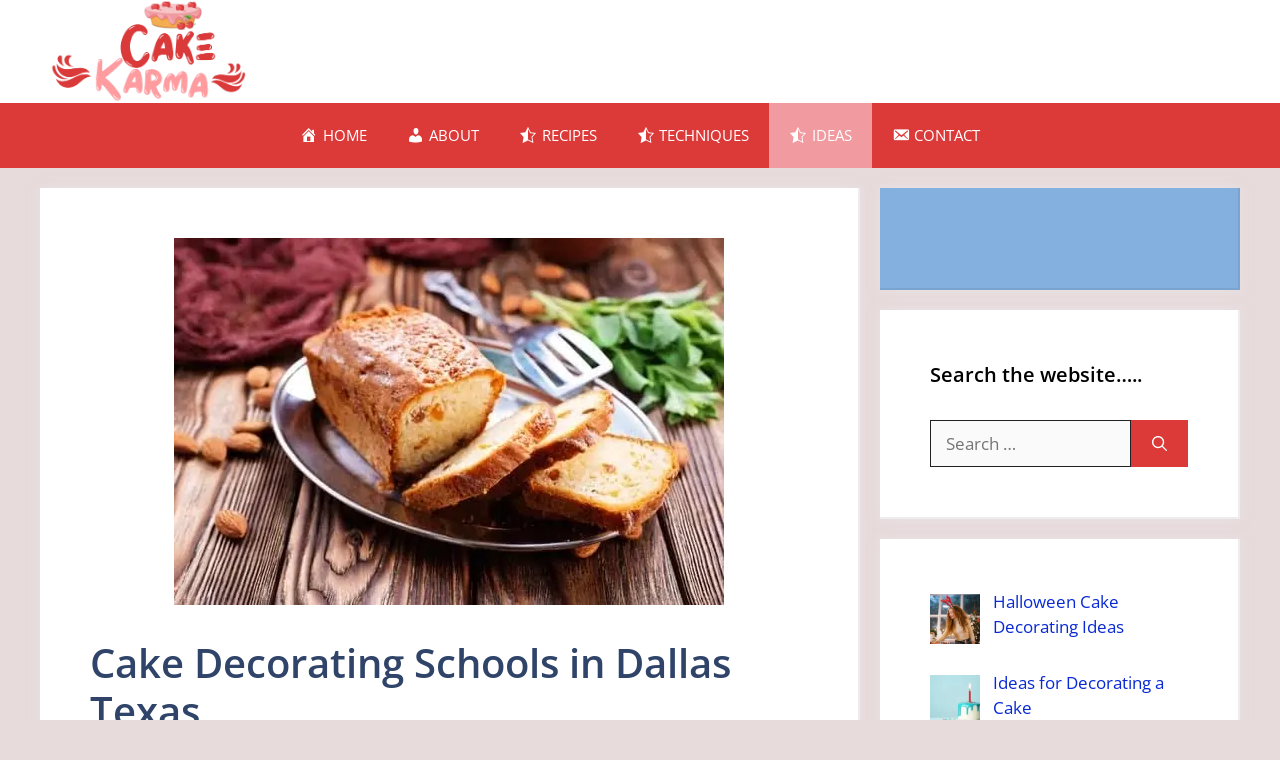

--- FILE ---
content_type: text/html; charset=utf-8
request_url: https://www.google.com/recaptcha/api2/aframe
body_size: 267
content:
<!DOCTYPE HTML><html><head><meta http-equiv="content-type" content="text/html; charset=UTF-8"></head><body><script nonce="OSmir8i5JKaIu9bLGpUYLA">/** Anti-fraud and anti-abuse applications only. See google.com/recaptcha */ try{var clients={'sodar':'https://pagead2.googlesyndication.com/pagead/sodar?'};window.addEventListener("message",function(a){try{if(a.source===window.parent){var b=JSON.parse(a.data);var c=clients[b['id']];if(c){var d=document.createElement('img');d.src=c+b['params']+'&rc='+(localStorage.getItem("rc::a")?sessionStorage.getItem("rc::b"):"");window.document.body.appendChild(d);sessionStorage.setItem("rc::e",parseInt(sessionStorage.getItem("rc::e")||0)+1);localStorage.setItem("rc::h",'1768518335763');}}}catch(b){}});window.parent.postMessage("_grecaptcha_ready", "*");}catch(b){}</script></body></html>